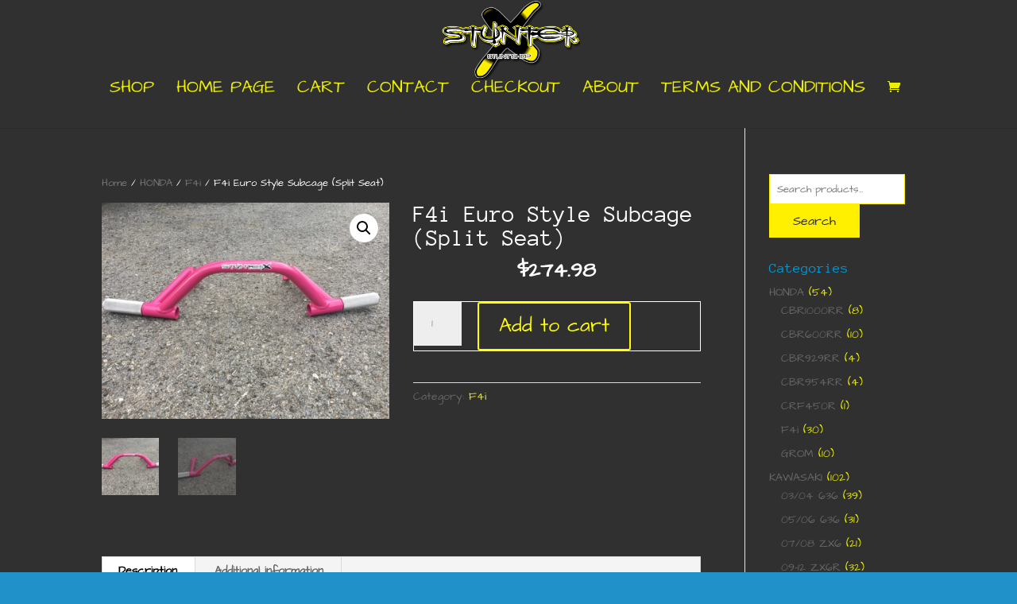

--- FILE ---
content_type: text/css
request_url: https://stunterx.com/wp-content/themes/StunterX/style.css?ver=3.0.95.1534463349
body_size: 980
content:
/*
Theme Name: Divi Child
Theme URI: http://www.elegantthemes.com/gallery/divi/
Template: Divi
Author: Elegant Themes
Author URI: http://www.elegantthemes.com
Description: Smart. Flexible. Beautiful. Divi is the most powerful theme in our collection.
Tags: responsive-layout,one-column,two-columns,three-columns,four-columns,left-sidebar,right-sidebar,custom-background,custom-colors,featured-images,full-width-template,post-formats,rtl-language-support,theme-options,threaded-comments,translation-ready
Version: 3.0.95.1534463349
Updated: 2018-08-16 23:49:09

*/
/** Shop Page **/
.woocommerce-loop-product__title, .woocommerce-Price-amount, .amount {
	color: white;
   	text-align: center;
}

#main-content {
	background-color: #303030;
}
.price {
	text-align: center;
}

#woocommerce-product-search-field-0 {
    border: 1px solid #fff000;
    padding: 9px;
}

#woocommerce_product_search-3 > form > button {
    background-color: #fff000;
    border: none;
    color: #303030;
    padding: 10px 30px;
    text-align: center;
    text-decoration: none;
    display: inline-block;
    font-size: 16px;
}


#product_cat {
    border: 1px solid yellow;
    margin: 5px;
    color: black;
    background-color: yellow;
    font-weight: 700;
    font-size: 18px;
}

.woocommerce-loop-product__title {
    font-weight: 600;
    color: yellow;
    font-size: 16px;
    text-align: center;
}

.woocommerce-Price-amount, .amount {
    font-weight: 700;
    font-size: 20px;
}

.page-numbers {
    border: 2px solid yellow;
    color: white;
    font-size: 16px;
    font-weight: 700;
}

.page-numbers > li {
    color: yellow;
    font-weight: 700;
    font-size: 18px;
}

/** Cart **/

.shop_table, .shop_table_responsive, .cart, .woocommerce-cart-form__contents {
    border: 1px solid white;
    color: white;
}
.button {
	color: yellow !important;
}
.checkout-button, .button, .alt, .wc-forward {
	color: yellow !important;
    font-weight: 500 !important;
    font-size: 25px !important;
}
.shop_table, .shop_table_responsive {
	border: 1px solid white !important;
}

.shop_table shop_table_responsive > tbody {
	color: white !important;
}
tbody > tr.woocommerce-cart-form__cart-item.cart_item > td.product-name > a {
	color: yellow !important;
}
.entry-title, .main_title {
	color: white;
}

/** Checkout **/
.woocommerce-billing-fields {
	color: white;
}
.woocommerce-billing-fields > h3 {
	color: white;
}

/** Product Page **/
#left-area > div.woocommerce-message > a {
	background-color: black;
}
#tab-description > h2, #tab-description > p {
	color: white;
}
.woocommerce-breadcrumb {
	color: white !important;
}
